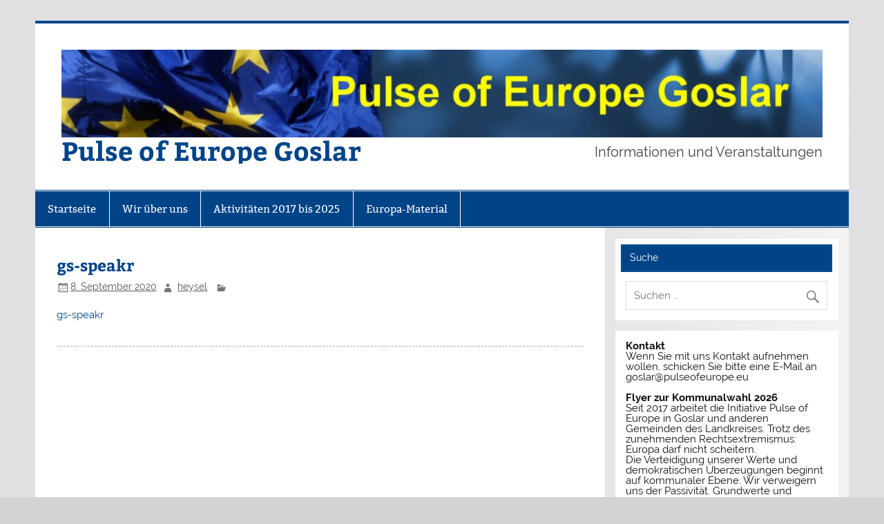

--- FILE ---
content_type: text/html; charset=UTF-8
request_url: https://www.poe-goslar.de/gs-speakr/
body_size: 12650
content:
<!DOCTYPE html><!-- HTML 5 -->
<html dir="ltr" lang="de">

<head>
<meta charset="UTF-8" />
<meta name="viewport" content="width=device-width, initial-scale=1">
<link rel="profile" href="http://gmpg.org/xfn/11" />
<link rel="pingback" href="https://www.poe-goslar.de/xmlrpc.php" />

<title>gs-speakr | Pulse of Europe Goslar</title>
	<style>img:is([sizes="auto" i], [sizes^="auto," i]) { contain-intrinsic-size: 3000px 1500px }</style>
	
		<!-- All in One SEO 4.9.2 - aioseo.com -->
	<meta name="robots" content="max-image-preview:large" />
	<meta name="author" content="heysel"/>
	<link rel="canonical" href="https://www.poe-goslar.de/gs-speakr/" />
	<meta name="generator" content="All in One SEO (AIOSEO) 4.9.2" />
		<script type="application/ld+json" class="aioseo-schema">
			{"@context":"https:\/\/schema.org","@graph":[{"@type":"BreadcrumbList","@id":"https:\/\/www.poe-goslar.de\/gs-speakr\/#breadcrumblist","itemListElement":[{"@type":"ListItem","@id":"https:\/\/www.poe-goslar.de#listItem","position":1,"name":"Home","item":"https:\/\/www.poe-goslar.de","nextItem":{"@type":"ListItem","@id":"https:\/\/www.poe-goslar.de\/gs-speakr\/#listItem","name":"gs-speakr"}},{"@type":"ListItem","@id":"https:\/\/www.poe-goslar.de\/gs-speakr\/#listItem","position":2,"name":"gs-speakr","previousItem":{"@type":"ListItem","@id":"https:\/\/www.poe-goslar.de#listItem","name":"Home"}}]},{"@type":"ItemPage","@id":"https:\/\/www.poe-goslar.de\/gs-speakr\/#itempage","url":"https:\/\/www.poe-goslar.de\/gs-speakr\/","name":"gs-speakr | Pulse of Europe Goslar","inLanguage":"de-DE","isPartOf":{"@id":"https:\/\/www.poe-goslar.de\/#website"},"breadcrumb":{"@id":"https:\/\/www.poe-goslar.de\/gs-speakr\/#breadcrumblist"},"author":{"@id":"https:\/\/www.poe-goslar.de\/author\/heysel\/#author"},"creator":{"@id":"https:\/\/www.poe-goslar.de\/author\/heysel\/#author"},"datePublished":"2020-09-08T17:05:38+02:00","dateModified":"2020-09-08T17:05:38+02:00"},{"@type":"Organization","@id":"https:\/\/www.poe-goslar.de\/#organization","name":"Pulse of Europe Goslar","description":"Informationen und Veranstaltungen","url":"https:\/\/www.poe-goslar.de\/","telephone":"+491711932889","logo":{"@type":"ImageObject","url":"https:\/\/www.poe-goslar.de\/wp-content\/uploads\/2020\/10\/cropped-poe-flagge-poegoslar.png","@id":"https:\/\/www.poe-goslar.de\/gs-speakr\/#organizationLogo","width":1140,"height":131},"image":{"@id":"https:\/\/www.poe-goslar.de\/gs-speakr\/#organizationLogo"}},{"@type":"Person","@id":"https:\/\/www.poe-goslar.de\/author\/heysel\/#author","url":"https:\/\/www.poe-goslar.de\/author\/heysel\/","name":"heysel","image":{"@type":"ImageObject","@id":"https:\/\/www.poe-goslar.de\/gs-speakr\/#authorImage","url":"https:\/\/secure.gravatar.com\/avatar\/dc3c087e731619759765c0142865ce926cd6b47f095ac2d2a07568b66390e4b3?s=96&d=mm&r=g","width":96,"height":96,"caption":"heysel"}},{"@type":"WebSite","@id":"https:\/\/www.poe-goslar.de\/#website","url":"https:\/\/www.poe-goslar.de\/","name":"Pulse of Europe Goslar","description":"Informationen und Veranstaltungen","inLanguage":"de-DE","publisher":{"@id":"https:\/\/www.poe-goslar.de\/#organization"}}]}
		</script>
		<!-- All in One SEO -->

<link rel='dns-prefetch' href='//www.poe-goslar.de' />
<link rel='dns-prefetch' href='//code.responsivevoice.org' />
<link rel="alternate" type="application/rss+xml" title="Pulse of Europe Goslar &raquo; Feed" href="https://www.poe-goslar.de/feed/" />
<link rel="alternate" type="application/rss+xml" title="Pulse of Europe Goslar &raquo; Kommentar-Feed" href="https://www.poe-goslar.de/comments/feed/" />
<link rel="alternate" type="text/calendar" title="Pulse of Europe Goslar &raquo; iCal Feed" href="https://www.poe-goslar.de/events/?ical=1" />
		<!-- This site uses the Google Analytics by MonsterInsights plugin v9.11.1 - Using Analytics tracking - https://www.monsterinsights.com/ -->
		<!-- Note: MonsterInsights is not currently configured on this site. The site owner needs to authenticate with Google Analytics in the MonsterInsights settings panel. -->
					<!-- No tracking code set -->
				<!-- / Google Analytics by MonsterInsights -->
		<script type="text/javascript">
/* <![CDATA[ */
window._wpemojiSettings = {"baseUrl":"https:\/\/s.w.org\/images\/core\/emoji\/16.0.1\/72x72\/","ext":".png","svgUrl":"https:\/\/s.w.org\/images\/core\/emoji\/16.0.1\/svg\/","svgExt":".svg","source":{"concatemoji":"https:\/\/www.poe-goslar.de\/wp-includes\/js\/wp-emoji-release.min.js?ver=6.8.3"}};
/*! This file is auto-generated */
!function(s,n){var o,i,e;function c(e){try{var t={supportTests:e,timestamp:(new Date).valueOf()};sessionStorage.setItem(o,JSON.stringify(t))}catch(e){}}function p(e,t,n){e.clearRect(0,0,e.canvas.width,e.canvas.height),e.fillText(t,0,0);var t=new Uint32Array(e.getImageData(0,0,e.canvas.width,e.canvas.height).data),a=(e.clearRect(0,0,e.canvas.width,e.canvas.height),e.fillText(n,0,0),new Uint32Array(e.getImageData(0,0,e.canvas.width,e.canvas.height).data));return t.every(function(e,t){return e===a[t]})}function u(e,t){e.clearRect(0,0,e.canvas.width,e.canvas.height),e.fillText(t,0,0);for(var n=e.getImageData(16,16,1,1),a=0;a<n.data.length;a++)if(0!==n.data[a])return!1;return!0}function f(e,t,n,a){switch(t){case"flag":return n(e,"\ud83c\udff3\ufe0f\u200d\u26a7\ufe0f","\ud83c\udff3\ufe0f\u200b\u26a7\ufe0f")?!1:!n(e,"\ud83c\udde8\ud83c\uddf6","\ud83c\udde8\u200b\ud83c\uddf6")&&!n(e,"\ud83c\udff4\udb40\udc67\udb40\udc62\udb40\udc65\udb40\udc6e\udb40\udc67\udb40\udc7f","\ud83c\udff4\u200b\udb40\udc67\u200b\udb40\udc62\u200b\udb40\udc65\u200b\udb40\udc6e\u200b\udb40\udc67\u200b\udb40\udc7f");case"emoji":return!a(e,"\ud83e\udedf")}return!1}function g(e,t,n,a){var r="undefined"!=typeof WorkerGlobalScope&&self instanceof WorkerGlobalScope?new OffscreenCanvas(300,150):s.createElement("canvas"),o=r.getContext("2d",{willReadFrequently:!0}),i=(o.textBaseline="top",o.font="600 32px Arial",{});return e.forEach(function(e){i[e]=t(o,e,n,a)}),i}function t(e){var t=s.createElement("script");t.src=e,t.defer=!0,s.head.appendChild(t)}"undefined"!=typeof Promise&&(o="wpEmojiSettingsSupports",i=["flag","emoji"],n.supports={everything:!0,everythingExceptFlag:!0},e=new Promise(function(e){s.addEventListener("DOMContentLoaded",e,{once:!0})}),new Promise(function(t){var n=function(){try{var e=JSON.parse(sessionStorage.getItem(o));if("object"==typeof e&&"number"==typeof e.timestamp&&(new Date).valueOf()<e.timestamp+604800&&"object"==typeof e.supportTests)return e.supportTests}catch(e){}return null}();if(!n){if("undefined"!=typeof Worker&&"undefined"!=typeof OffscreenCanvas&&"undefined"!=typeof URL&&URL.createObjectURL&&"undefined"!=typeof Blob)try{var e="postMessage("+g.toString()+"("+[JSON.stringify(i),f.toString(),p.toString(),u.toString()].join(",")+"));",a=new Blob([e],{type:"text/javascript"}),r=new Worker(URL.createObjectURL(a),{name:"wpTestEmojiSupports"});return void(r.onmessage=function(e){c(n=e.data),r.terminate(),t(n)})}catch(e){}c(n=g(i,f,p,u))}t(n)}).then(function(e){for(var t in e)n.supports[t]=e[t],n.supports.everything=n.supports.everything&&n.supports[t],"flag"!==t&&(n.supports.everythingExceptFlag=n.supports.everythingExceptFlag&&n.supports[t]);n.supports.everythingExceptFlag=n.supports.everythingExceptFlag&&!n.supports.flag,n.DOMReady=!1,n.readyCallback=function(){n.DOMReady=!0}}).then(function(){return e}).then(function(){var e;n.supports.everything||(n.readyCallback(),(e=n.source||{}).concatemoji?t(e.concatemoji):e.wpemoji&&e.twemoji&&(t(e.twemoji),t(e.wpemoji)))}))}((window,document),window._wpemojiSettings);
/* ]]> */
</script>
<link rel='stylesheet' id='smartline-custom-fonts-css' href='https://www.poe-goslar.de/wp-content/themes/smartline-lite/css/custom-fonts.css?ver=20180413' type='text/css' media='all' />
<style id='wp-emoji-styles-inline-css' type='text/css'>

	img.wp-smiley, img.emoji {
		display: inline !important;
		border: none !important;
		box-shadow: none !important;
		height: 1em !important;
		width: 1em !important;
		margin: 0 0.07em !important;
		vertical-align: -0.1em !important;
		background: none !important;
		padding: 0 !important;
	}
</style>
<link rel='stylesheet' id='wp-block-library-css' href='https://www.poe-goslar.de/wp-includes/css/dist/block-library/style.min.css?ver=6.8.3' type='text/css' media='all' />
<style id='classic-theme-styles-inline-css' type='text/css'>
/*! This file is auto-generated */
.wp-block-button__link{color:#fff;background-color:#32373c;border-radius:9999px;box-shadow:none;text-decoration:none;padding:calc(.667em + 2px) calc(1.333em + 2px);font-size:1.125em}.wp-block-file__button{background:#32373c;color:#fff;text-decoration:none}
</style>
<link rel='stylesheet' id='aioseo/css/src/vue/standalone/blocks/table-of-contents/global.scss-css' href='https://www.poe-goslar.de/wp-content/plugins/all-in-one-seo-pack/dist/Lite/assets/css/table-of-contents/global.e90f6d47.css?ver=4.9.2' type='text/css' media='all' />
<style id='global-styles-inline-css' type='text/css'>
:root{--wp--preset--aspect-ratio--square: 1;--wp--preset--aspect-ratio--4-3: 4/3;--wp--preset--aspect-ratio--3-4: 3/4;--wp--preset--aspect-ratio--3-2: 3/2;--wp--preset--aspect-ratio--2-3: 2/3;--wp--preset--aspect-ratio--16-9: 16/9;--wp--preset--aspect-ratio--9-16: 9/16;--wp--preset--color--black: #353535;--wp--preset--color--cyan-bluish-gray: #abb8c3;--wp--preset--color--white: #ffffff;--wp--preset--color--pale-pink: #f78da7;--wp--preset--color--vivid-red: #cf2e2e;--wp--preset--color--luminous-vivid-orange: #ff6900;--wp--preset--color--luminous-vivid-amber: #fcb900;--wp--preset--color--light-green-cyan: #7bdcb5;--wp--preset--color--vivid-green-cyan: #00d084;--wp--preset--color--pale-cyan-blue: #8ed1fc;--wp--preset--color--vivid-cyan-blue: #0693e3;--wp--preset--color--vivid-purple: #9b51e0;--wp--preset--color--primary: #004488;--wp--preset--color--light-gray: #f0f0f0;--wp--preset--color--dark-gray: #777777;--wp--preset--gradient--vivid-cyan-blue-to-vivid-purple: linear-gradient(135deg,rgba(6,147,227,1) 0%,rgb(155,81,224) 100%);--wp--preset--gradient--light-green-cyan-to-vivid-green-cyan: linear-gradient(135deg,rgb(122,220,180) 0%,rgb(0,208,130) 100%);--wp--preset--gradient--luminous-vivid-amber-to-luminous-vivid-orange: linear-gradient(135deg,rgba(252,185,0,1) 0%,rgba(255,105,0,1) 100%);--wp--preset--gradient--luminous-vivid-orange-to-vivid-red: linear-gradient(135deg,rgba(255,105,0,1) 0%,rgb(207,46,46) 100%);--wp--preset--gradient--very-light-gray-to-cyan-bluish-gray: linear-gradient(135deg,rgb(238,238,238) 0%,rgb(169,184,195) 100%);--wp--preset--gradient--cool-to-warm-spectrum: linear-gradient(135deg,rgb(74,234,220) 0%,rgb(151,120,209) 20%,rgb(207,42,186) 40%,rgb(238,44,130) 60%,rgb(251,105,98) 80%,rgb(254,248,76) 100%);--wp--preset--gradient--blush-light-purple: linear-gradient(135deg,rgb(255,206,236) 0%,rgb(152,150,240) 100%);--wp--preset--gradient--blush-bordeaux: linear-gradient(135deg,rgb(254,205,165) 0%,rgb(254,45,45) 50%,rgb(107,0,62) 100%);--wp--preset--gradient--luminous-dusk: linear-gradient(135deg,rgb(255,203,112) 0%,rgb(199,81,192) 50%,rgb(65,88,208) 100%);--wp--preset--gradient--pale-ocean: linear-gradient(135deg,rgb(255,245,203) 0%,rgb(182,227,212) 50%,rgb(51,167,181) 100%);--wp--preset--gradient--electric-grass: linear-gradient(135deg,rgb(202,248,128) 0%,rgb(113,206,126) 100%);--wp--preset--gradient--midnight: linear-gradient(135deg,rgb(2,3,129) 0%,rgb(40,116,252) 100%);--wp--preset--font-size--small: 13px;--wp--preset--font-size--medium: 20px;--wp--preset--font-size--large: 36px;--wp--preset--font-size--x-large: 42px;--wp--preset--spacing--20: 0.44rem;--wp--preset--spacing--30: 0.67rem;--wp--preset--spacing--40: 1rem;--wp--preset--spacing--50: 1.5rem;--wp--preset--spacing--60: 2.25rem;--wp--preset--spacing--70: 3.38rem;--wp--preset--spacing--80: 5.06rem;--wp--preset--shadow--natural: 6px 6px 9px rgba(0, 0, 0, 0.2);--wp--preset--shadow--deep: 12px 12px 50px rgba(0, 0, 0, 0.4);--wp--preset--shadow--sharp: 6px 6px 0px rgba(0, 0, 0, 0.2);--wp--preset--shadow--outlined: 6px 6px 0px -3px rgba(255, 255, 255, 1), 6px 6px rgba(0, 0, 0, 1);--wp--preset--shadow--crisp: 6px 6px 0px rgba(0, 0, 0, 1);}:where(.is-layout-flex){gap: 0.5em;}:where(.is-layout-grid){gap: 0.5em;}body .is-layout-flex{display: flex;}.is-layout-flex{flex-wrap: wrap;align-items: center;}.is-layout-flex > :is(*, div){margin: 0;}body .is-layout-grid{display: grid;}.is-layout-grid > :is(*, div){margin: 0;}:where(.wp-block-columns.is-layout-flex){gap: 2em;}:where(.wp-block-columns.is-layout-grid){gap: 2em;}:where(.wp-block-post-template.is-layout-flex){gap: 1.25em;}:where(.wp-block-post-template.is-layout-grid){gap: 1.25em;}.has-black-color{color: var(--wp--preset--color--black) !important;}.has-cyan-bluish-gray-color{color: var(--wp--preset--color--cyan-bluish-gray) !important;}.has-white-color{color: var(--wp--preset--color--white) !important;}.has-pale-pink-color{color: var(--wp--preset--color--pale-pink) !important;}.has-vivid-red-color{color: var(--wp--preset--color--vivid-red) !important;}.has-luminous-vivid-orange-color{color: var(--wp--preset--color--luminous-vivid-orange) !important;}.has-luminous-vivid-amber-color{color: var(--wp--preset--color--luminous-vivid-amber) !important;}.has-light-green-cyan-color{color: var(--wp--preset--color--light-green-cyan) !important;}.has-vivid-green-cyan-color{color: var(--wp--preset--color--vivid-green-cyan) !important;}.has-pale-cyan-blue-color{color: var(--wp--preset--color--pale-cyan-blue) !important;}.has-vivid-cyan-blue-color{color: var(--wp--preset--color--vivid-cyan-blue) !important;}.has-vivid-purple-color{color: var(--wp--preset--color--vivid-purple) !important;}.has-black-background-color{background-color: var(--wp--preset--color--black) !important;}.has-cyan-bluish-gray-background-color{background-color: var(--wp--preset--color--cyan-bluish-gray) !important;}.has-white-background-color{background-color: var(--wp--preset--color--white) !important;}.has-pale-pink-background-color{background-color: var(--wp--preset--color--pale-pink) !important;}.has-vivid-red-background-color{background-color: var(--wp--preset--color--vivid-red) !important;}.has-luminous-vivid-orange-background-color{background-color: var(--wp--preset--color--luminous-vivid-orange) !important;}.has-luminous-vivid-amber-background-color{background-color: var(--wp--preset--color--luminous-vivid-amber) !important;}.has-light-green-cyan-background-color{background-color: var(--wp--preset--color--light-green-cyan) !important;}.has-vivid-green-cyan-background-color{background-color: var(--wp--preset--color--vivid-green-cyan) !important;}.has-pale-cyan-blue-background-color{background-color: var(--wp--preset--color--pale-cyan-blue) !important;}.has-vivid-cyan-blue-background-color{background-color: var(--wp--preset--color--vivid-cyan-blue) !important;}.has-vivid-purple-background-color{background-color: var(--wp--preset--color--vivid-purple) !important;}.has-black-border-color{border-color: var(--wp--preset--color--black) !important;}.has-cyan-bluish-gray-border-color{border-color: var(--wp--preset--color--cyan-bluish-gray) !important;}.has-white-border-color{border-color: var(--wp--preset--color--white) !important;}.has-pale-pink-border-color{border-color: var(--wp--preset--color--pale-pink) !important;}.has-vivid-red-border-color{border-color: var(--wp--preset--color--vivid-red) !important;}.has-luminous-vivid-orange-border-color{border-color: var(--wp--preset--color--luminous-vivid-orange) !important;}.has-luminous-vivid-amber-border-color{border-color: var(--wp--preset--color--luminous-vivid-amber) !important;}.has-light-green-cyan-border-color{border-color: var(--wp--preset--color--light-green-cyan) !important;}.has-vivid-green-cyan-border-color{border-color: var(--wp--preset--color--vivid-green-cyan) !important;}.has-pale-cyan-blue-border-color{border-color: var(--wp--preset--color--pale-cyan-blue) !important;}.has-vivid-cyan-blue-border-color{border-color: var(--wp--preset--color--vivid-cyan-blue) !important;}.has-vivid-purple-border-color{border-color: var(--wp--preset--color--vivid-purple) !important;}.has-vivid-cyan-blue-to-vivid-purple-gradient-background{background: var(--wp--preset--gradient--vivid-cyan-blue-to-vivid-purple) !important;}.has-light-green-cyan-to-vivid-green-cyan-gradient-background{background: var(--wp--preset--gradient--light-green-cyan-to-vivid-green-cyan) !important;}.has-luminous-vivid-amber-to-luminous-vivid-orange-gradient-background{background: var(--wp--preset--gradient--luminous-vivid-amber-to-luminous-vivid-orange) !important;}.has-luminous-vivid-orange-to-vivid-red-gradient-background{background: var(--wp--preset--gradient--luminous-vivid-orange-to-vivid-red) !important;}.has-very-light-gray-to-cyan-bluish-gray-gradient-background{background: var(--wp--preset--gradient--very-light-gray-to-cyan-bluish-gray) !important;}.has-cool-to-warm-spectrum-gradient-background{background: var(--wp--preset--gradient--cool-to-warm-spectrum) !important;}.has-blush-light-purple-gradient-background{background: var(--wp--preset--gradient--blush-light-purple) !important;}.has-blush-bordeaux-gradient-background{background: var(--wp--preset--gradient--blush-bordeaux) !important;}.has-luminous-dusk-gradient-background{background: var(--wp--preset--gradient--luminous-dusk) !important;}.has-pale-ocean-gradient-background{background: var(--wp--preset--gradient--pale-ocean) !important;}.has-electric-grass-gradient-background{background: var(--wp--preset--gradient--electric-grass) !important;}.has-midnight-gradient-background{background: var(--wp--preset--gradient--midnight) !important;}.has-small-font-size{font-size: var(--wp--preset--font-size--small) !important;}.has-medium-font-size{font-size: var(--wp--preset--font-size--medium) !important;}.has-large-font-size{font-size: var(--wp--preset--font-size--large) !important;}.has-x-large-font-size{font-size: var(--wp--preset--font-size--x-large) !important;}
:where(.wp-block-post-template.is-layout-flex){gap: 1.25em;}:where(.wp-block-post-template.is-layout-grid){gap: 1.25em;}
:where(.wp-block-columns.is-layout-flex){gap: 2em;}:where(.wp-block-columns.is-layout-grid){gap: 2em;}
:root :where(.wp-block-pullquote){font-size: 1.5em;line-height: 1.6;}
</style>
<link rel='stylesheet' id='rv-style-css' href='https://www.poe-goslar.de/wp-content/plugins/responsivevoice-text-to-speech/includes/css/responsivevoice.css?ver=6.8.3' type='text/css' media='all' />
<link rel='stylesheet' id='smartline-lite-stylesheet-css' href='https://www.poe-goslar.de/wp-content/themes/smartline-lite/style.css?ver=1.6.8' type='text/css' media='all' />
<link rel='stylesheet' id='genericons-css' href='https://www.poe-goslar.de/wp-content/themes/smartline-lite/css/genericons/genericons.css?ver=3.4.1' type='text/css' media='all' />
<link rel='stylesheet' id='tablepress-default-css' href='https://www.poe-goslar.de/wp-content/plugins/tablepress/css/build/default.css?ver=2.4.4' type='text/css' media='all' />
<link rel='stylesheet' id='jquery-lazyloadxt-spinner-css-css' href='//www.poe-goslar.de/wp-content/plugins/a3-lazy-load/assets/css/jquery.lazyloadxt.spinner.css?ver=6.8.3' type='text/css' media='all' />
<script type="text/javascript" src="https://code.responsivevoice.org/responsivevoice.js?key=pabj9Ggs" id="responsive-voice-js"></script>
<!--[if lt IE 9]>
<script type="text/javascript" src="https://www.poe-goslar.de/wp-content/themes/smartline-lite/js/html5shiv.min.js?ver=3.7.3" id="html5shiv-js"></script>
<![endif]-->
<script type="text/javascript" src="https://www.poe-goslar.de/wp-includes/js/jquery/jquery.min.js?ver=3.7.1" id="jquery-core-js"></script>
<script type="text/javascript" src="https://www.poe-goslar.de/wp-includes/js/jquery/jquery-migrate.min.js?ver=3.4.1" id="jquery-migrate-js"></script>
<script type="text/javascript" id="smartline-lite-jquery-navigation-js-extra">
/* <![CDATA[ */
var smartline_menu_title = {"text":"Men\u00fc"};
/* ]]> */
</script>
<script type="text/javascript" src="https://www.poe-goslar.de/wp-content/themes/smartline-lite/js/navigation.js?ver=20210324" id="smartline-lite-jquery-navigation-js"></script>
<link rel="EditURI" type="application/rsd+xml" title="RSD" href="https://www.poe-goslar.de/xmlrpc.php?rsd" />
<meta name="generator" content="WordPress 6.8.3" />
<link rel='shortlink' href='https://www.poe-goslar.de/?p=1058' />
<link rel="alternate" title="oEmbed (JSON)" type="application/json+oembed" href="https://www.poe-goslar.de/wp-json/oembed/1.0/embed?url=https%3A%2F%2Fwww.poe-goslar.de%2Fgs-speakr%2F" />
<link rel="alternate" title="oEmbed (XML)" type="text/xml+oembed" href="https://www.poe-goslar.de/wp-json/oembed/1.0/embed?url=https%3A%2F%2Fwww.poe-goslar.de%2Fgs-speakr%2F&#038;format=xml" />
<meta name="tec-api-version" content="v1"><meta name="tec-api-origin" content="https://www.poe-goslar.de"><link rel="alternate" href="https://www.poe-goslar.de/wp-json/tribe/events/v1/" /><!-- Analytics by WP Statistics - https://wp-statistics.com -->
<style type="text/css">.broken_link, a.broken_link {
	text-decoration: line-through;
}</style><style type="text/css" id="custom-background-css">
body.custom-background { background-color: #d3d3d3; background-image: url("https://www.poe-goslar.de/wp-content/themes/smartline-lite/images/background.png"); background-position: left top; background-size: auto; background-repeat: repeat; background-attachment: scroll; }
</style>
	<link rel="icon" href="https://www.poe-goslar.de/wp-content/uploads/2020/03/cropped-cropped-poe-flagge-personen-3-e1583316846347-1-32x32.png" sizes="32x32" />
<link rel="icon" href="https://www.poe-goslar.de/wp-content/uploads/2020/03/cropped-cropped-poe-flagge-personen-3-e1583316846347-1-192x192.png" sizes="192x192" />
<link rel="apple-touch-icon" href="https://www.poe-goslar.de/wp-content/uploads/2020/03/cropped-cropped-poe-flagge-personen-3-e1583316846347-1-180x180.png" />
<meta name="msapplication-TileImage" content="https://www.poe-goslar.de/wp-content/uploads/2020/03/cropped-cropped-poe-flagge-personen-3-e1583316846347-1-270x270.png" />
</head>

<body class="attachment wp-singular attachment-template-default single single-attachment postid-1058 attachmentid-1058 attachment-html custom-background wp-custom-logo wp-theme-smartline-lite tribe-no-js page-template-smartline-lite">

<a class="skip-link screen-reader-text" href="#content">Zum Inhalt springen</a>

<div id="wrapper" class="hfeed">

	<div id="header-wrap">

		
		<header id="header" class="clearfix" role="banner">

			<div id="logo" class="clearfix">

				<a href="https://www.poe-goslar.de/" class="custom-logo-link" rel="home"><img width="1140" height="131" src="https://www.poe-goslar.de/wp-content/uploads/2020/10/cropped-poe-flagge-poegoslar.png" class="custom-logo" alt="Pulse of Europe Goslar" decoding="async" fetchpriority="high" srcset="https://www.poe-goslar.de/wp-content/uploads/2020/10/cropped-poe-flagge-poegoslar.png 1140w, https://www.poe-goslar.de/wp-content/uploads/2020/10/cropped-poe-flagge-poegoslar-300x34.png 300w, https://www.poe-goslar.de/wp-content/uploads/2020/10/cropped-poe-flagge-poegoslar-1024x118.png 1024w, https://www.poe-goslar.de/wp-content/uploads/2020/10/cropped-poe-flagge-poegoslar-768x88.png 768w" sizes="(max-width: 1140px) 100vw, 1140px" /></a>				
		<p class="site-title"><a href="https://www.poe-goslar.de/" rel="home">Pulse of Europe Goslar</a></p>

					
			<p class="site-description">Informationen und Veranstaltungen</p>

		
			</div>

			<div id="header-content" class="clearfix">
							</div>

		</header>

	</div>

	<div id="navi-wrap">

		<nav id="mainnav" class="clearfix" role="navigation">
			<ul id="mainnav-menu" class="main-navigation-menu"><li id="menu-item-510" class="menu-item menu-item-type-custom menu-item-object-custom menu-item-home menu-item-510"><a href="https://www.poe-goslar.de">Startseite</a></li>
<li id="menu-item-426" class="menu-item menu-item-type-post_type menu-item-object-page menu-item-has-children menu-item-426"><a href="https://www.poe-goslar.de/wir-ueber-uns/">Wir über uns</a>
<ul class="sub-menu">
	<li id="menu-item-914" class="menu-item menu-item-type-post_type menu-item-object-page menu-item-914"><a href="https://www.poe-goslar.de/poe-goslar-bilder/">PoE Goslar-Bilder</a></li>
	<li id="menu-item-538" class="menu-item menu-item-type-post_type menu-item-object-page menu-item-538"><a href="https://www.poe-goslar.de/kontakt/">Kontakt</a></li>
	<li id="menu-item-740" class="menu-item menu-item-type-post_type menu-item-object-page menu-item-740"><a href="https://www.poe-goslar.de/befreundete-poe-initiativen/">Befreundete PoE-Initiativen</a></li>
	<li id="menu-item-432" class="menu-item menu-item-type-post_type menu-item-object-page menu-item-432"><a href="https://www.poe-goslar.de/darum-engagieren-wir-uns/">Darum engagieren wir uns</a></li>
	<li id="menu-item-440" class="menu-item menu-item-type-post_type menu-item-object-page menu-item-440"><a href="https://www.poe-goslar.de/spenden/">Spenden</a></li>
</ul>
</li>
<li id="menu-item-1775" class="menu-item menu-item-type-post_type menu-item-object-page menu-item-has-children menu-item-1775"><a href="https://www.poe-goslar.de/aktivitaeten-2017-bis-2023/">Aktivitäten 2017 bis 2025</a>
<ul class="sub-menu">
	<li id="menu-item-1627" class="menu-item menu-item-type-post_type menu-item-object-page menu-item-1627"><a href="https://www.poe-goslar.de/jahr-der-jugend-ohne-jugend/">Jahr der Jugend ohne Jugend?</a></li>
	<li id="menu-item-1491" class="menu-item menu-item-type-post_type menu-item-object-page menu-item-1491"><a href="https://www.poe-goslar.de/live-stream/">Live-Stream mit Viola von Cramon, Februar 2022</a></li>
	<li id="menu-item-1023" class="menu-item menu-item-type-post_type menu-item-object-page menu-item-1023"><a href="https://www.poe-goslar.de/mdep-lena-duepont-im-videointerview/">Ein Jahr Mitglied im Europäischen Parlament – MdEP Lena Düpont im Videointerview</a></li>
	<li id="menu-item-1335" class="menu-item menu-item-type-post_type menu-item-object-page menu-item-1335"><a href="https://www.poe-goslar.de/literatur-aus-finnland/">Literatur aus Finnland</a></li>
	<li id="menu-item-973" class="menu-item menu-item-type-post_type menu-item-object-page menu-item-973"><a href="https://www.poe-goslar.de/europa-weiter-denken/">“Europa weiter denken!” – Interview mit Rebecca Harms</a></li>
	<li id="menu-item-1216" class="menu-item menu-item-type-post_type menu-item-object-page menu-item-has-children menu-item-1216"><a href="https://www.poe-goslar.de/earthspeakr-goslar/">Earthspeakr Goslar</a>
	<ul class="sub-menu">
		<li id="menu-item-1108" class="menu-item menu-item-type-post_type menu-item-object-page menu-item-1108"><a href="https://www.poe-goslar.de/earthspeakr/">Deine Stimme für unsere Zukunft</a></li>
		<li id="menu-item-1168" class="menu-item menu-item-type-post_type menu-item-object-page menu-item-1168"><a href="https://www.poe-goslar.de/dokumentation-und-hilfen/">Dokumentation und Hilfen</a></li>
		<li id="menu-item-1224" class="menu-item menu-item-type-post_type menu-item-object-page menu-item-1224"><a href="https://www.poe-goslar.de/material/">Material</a></li>
		<li id="menu-item-1260" class="menu-item menu-item-type-post_type menu-item-object-page menu-item-1260"><a href="https://www.poe-goslar.de/earthspeakr-beispiele/">Earthspeakr Beispiele</a></li>
		<li id="menu-item-1315" class="menu-item menu-item-type-post_type menu-item-object-page menu-item-1315"><a href="https://www.poe-goslar.de/1314-2/">Weltkindertag</a></li>
	</ul>
</li>
</ul>
</li>
<li id="menu-item-184" class="menu-item menu-item-type-post_type menu-item-object-page menu-item-has-children menu-item-184"><a href="https://www.poe-goslar.de/europa-material/">Europa-Material</a>
<ul class="sub-menu">
	<li id="menu-item-207" class="menu-item menu-item-type-post_type menu-item-object-page menu-item-207"><a href="https://www.poe-goslar.de/basisinformationen/">Basisinformationen</a></li>
	<li id="menu-item-181" class="menu-item menu-item-type-post_type menu-item-object-page menu-item-has-children menu-item-181"><a href="https://www.poe-goslar.de/unterrichtsmaterial/">Schulen</a>
	<ul class="sub-menu">
		<li id="menu-item-294" class="menu-item menu-item-type-post_type menu-item-object-page menu-item-294"><a href="https://www.poe-goslar.de/schulformuebergreifend/">Schulformübergreifend</a></li>
		<li id="menu-item-275" class="menu-item menu-item-type-post_type menu-item-object-page menu-item-275"><a href="https://www.poe-goslar.de/grundschule/">Grundschule</a></li>
		<li id="menu-item-278" class="menu-item menu-item-type-post_type menu-item-object-page menu-item-278"><a href="https://www.poe-goslar.de/sekundarbereich-i/">Sekundarbereich I</a></li>
		<li id="menu-item-281" class="menu-item menu-item-type-post_type menu-item-object-page menu-item-281"><a href="https://www.poe-goslar.de/sekundarbereich-ii/">Sekundarbereich II</a></li>
	</ul>
</li>
	<li id="menu-item-939" class="menu-item menu-item-type-post_type menu-item-object-page menu-item-939"><a href="https://www.poe-goslar.de/corona-in-europa/">Corona in Europa</a></li>
	<li id="menu-item-354" class="menu-item menu-item-type-post_type menu-item-object-page menu-item-354"><a href="https://www.poe-goslar.de/migration/">Migration</a></li>
	<li id="menu-item-210" class="menu-item menu-item-type-post_type menu-item-object-page menu-item-210"><a href="https://www.poe-goslar.de/belletristische-literatur/">Erzähle mir von Europa</a></li>
	<li id="menu-item-213" class="menu-item menu-item-type-post_type menu-item-object-page menu-item-213"><a href="https://www.poe-goslar.de/europaeische-historie/">Europäische Historie</a></li>
	<li id="menu-item-216" class="menu-item menu-item-type-post_type menu-item-object-page menu-item-216"><a href="https://www.poe-goslar.de/umwelt-und-gesundheit/">Umwelt und Gesundheit</a></li>
	<li id="menu-item-226" class="menu-item menu-item-type-post_type menu-item-object-page menu-item-226"><a href="https://www.poe-goslar.de/zukunft-der-eu/">Zukunft der EU</a></li>
	<li id="menu-item-229" class="menu-item menu-item-type-post_type menu-item-object-page menu-item-229"><a href="https://www.poe-goslar.de/links/">Faktencheck</a></li>
	<li id="menu-item-839" class="menu-item menu-item-type-post_type menu-item-object-page menu-item-839"><a href="https://www.poe-goslar.de/weiterfuehrende-links/">Weiterführende Links</a></li>
	<li id="menu-item-808" class="menu-item menu-item-type-post_type menu-item-object-page menu-item-808"><a href="https://www.poe-goslar.de/newticker-der-eu/">Newsticker der EU</a></li>
</ul>
</li>
</ul>		</nav>

	</div>

	
	<div id="wrap" class="clearfix">
		
		<section id="content" class="primary" role="main">
		
					
		
	<article id="post-1058" class="post-1058 attachment type-attachment status-inherit hentry">
	
		<h1 class="entry-title post-title">gs-speakr</h1>		
		<div class="entry-meta postmeta"><span class="meta-date"><a href="https://www.poe-goslar.de/gs-speakr/" title="17:05" rel="bookmark"><time class="entry-date published updated" datetime="2020-09-08T17:05:38+02:00">8. September 2020</time></a></span><span class="meta-author author vcard"> <a class="url fn n" href="https://www.poe-goslar.de/author/heysel/" title="Alle Beiträge von heysel anzeigen" rel="author">heysel</a></span>
	<span class="meta-category">
			</span>

</div>

		<div class="entry clearfix">
						<p class="attachment"><a href='https://www.poe-goslar.de/wp-content/uploads/2020/09/gs-speakr.html'>gs-speakr</a></p>
			<!-- <rdf:RDF xmlns:rdf="http://www.w3.org/1999/02/22-rdf-syntax-ns#"
			xmlns:dc="http://purl.org/dc/elements/1.1/"
			xmlns:trackback="http://madskills.com/public/xml/rss/module/trackback/">
		<rdf:Description rdf:about="https://www.poe-goslar.de/gs-speakr/"
    dc:identifier="https://www.poe-goslar.de/gs-speakr/"
    dc:title="gs-speakr"
    trackback:ping="https://www.poe-goslar.de/gs-speakr/trackback/" />
</rdf:RDF> -->
			<div class="page-links"></div>			
		</div>
		
		<div class="postinfo clearfix"></div>

	</article>			
					
				
		

		
		</section>
		
		
	<section id="sidebar" class="secondary clearfix" role="complementary">

		<aside id="search-5" class="widget widget_search clearfix"><h3 class="widgettitle"><span>Suche</span></h3>
	<form role="search" method="get" class="search-form" action="https://www.poe-goslar.de/">
		<label>
			<span class="screen-reader-text">Suche nach:</span>
			<input type="search" class="search-field" placeholder="Suchen &hellip;" value="" name="s">
		</label>
		<button type="submit" class="search-submit">
			<span class="genericon-search"></span>
		</button>
	</form>

</aside><aside id="block-72" class="widget widget_block widget_text clearfix">
<p><strong>Kontakt</strong> <br>Wenn Sie mit uns Kontakt aufnehmen wollen, schicken Sie bitte eine E-Mail an<br>goslar@pulseofeurope.eu<br><br><strong>Flyer zur Kommunalwahl 2026</strong><br>Seit 2017 arbeitet die Initiative Pulse of Europe in Goslar und anderen Gemeinden des Landkreises. Trotz des zunehmenden Rechtsextremismus: Europa darf nicht scheitern.<br>Die Verteidigung unserer Werte und demokratischen Überzeugungen beginnt auf kommunaler Ebene. Wir verweigern uns der Passivität. Grundwerte und europäische Rechtsstaatlichkeit sind nicht verhandelbar.<br>Download: <strong><a href="https://www.poe-goslar.de/wp-content/uploads/2025/12/Flyer4Seiten062025-2.pdf">Flyer zur Kommunalwahl</a></strong></p>
</aside><aside id="block-70" class="widget widget_block widget_text clearfix">
<p><strong>Neues Organisationsteam</strong><br><br>Pulse of Europe Goslar hat, nach der diesjährigen Wahl zum Europäischen Parlament, ein neues Organisationsteam bestimmt: Hans Georg Ruhe (Sprecher) und Norbert Mrohs, beide aus Goslar, sowie Christine Weber aus Bad Harzburg. In den nächsten Wochen wird das Programm 2026 der Initiative entwickelt und vorgestellt werden.<br>Das neue Team löst das bisherige ab, dessen Sprecher vier Jahre Jochen Kynast war.</p>
</aside><aside id="block-57" class="widget widget_block widget_text clearfix">
<p><strong>Weitere Planungen</strong><br>Stammtische zur Europa-Politik<br>Künstlerisches Projekt Krieg, Frieden, Umwelt im Herbst 2025<br></p>
</aside><aside id="rss-3" class="widget widget_rss clearfix"><h3 class="widgettitle"><span><a class="rsswidget rss-widget-feed" href="https://www.europarl.europa.eu/rss/doc/press-releases/de.xml"><img class="lazy lazy-hidden rss-widget-icon" style="border:0" width="14" height="14" src="//www.poe-goslar.de/wp-content/plugins/a3-lazy-load/assets/images/lazy_placeholder.gif" data-lazy-type="image" data-src="https://www.poe-goslar.de/wp-includes/images/rss.png" alt="RSS" loading="lazy" /><noscript><img class="rss-widget-icon" style="border:0" width="14" height="14" src="https://www.poe-goslar.de/wp-includes/images/rss.png" alt="RSS" loading="lazy" /></noscript></a> <a class="rsswidget rss-widget-title" href="https://www.europarl.europa.eu/news/de">Pressemitteilungen der EU</a></span></h3><ul><li><a class='rsswidget' href='https://www.europarl.europa.eu/news/en/press-room/20251215IPR32213/'>Press release - EU institutions define priorities for 2026</a></li><li><a class='rsswidget' href='https://www.europarl.europa.eu/news/en/press-room/20251217IPR32256/'>Press release - Time for Europe to take responsibility for its security - Metsola at EUCO</a></li><li><a class='rsswidget' href='https://www.europarl.europa.eu/news/en/press-room/20251215IPR32221/'>Press release - Asylum policy: deal on first-ever EU list of safe countries of origin</a></li><li><a class='rsswidget' href='https://www.europarl.europa.eu/news/en/press-room/20251211IPR32171/'>Press release - Parliament denounces continuous Belarusian hybrid attacks against Lithuania</a></li><li><a class='rsswidget' href='https://www.europarl.europa.eu/news/en/press-room/20251211IPR32170/'>Press release - Human rights violations in Azerbaijan, Nigeria and Guinea Bissau</a></li><li><a class='rsswidget' href='https://www.europarl.europa.eu/news/en/press-room/20251217IPR32257/'>Press release - European Parliament Press Kit for the European Council of 18–19 December 2025</a></li><li><a class='rsswidget' href='https://www.europarl.europa.eu/news/en/press-room/20251209IPR32103/'>Press release - EP TODAY</a></li><li><a class='rsswidget' href='https://www.europarl.europa.eu/news/en/press-room/20251215IPR32220/'>Press release - Deal on new measures to boost citizens’ investments in financial markets</a></li></ul></aside><aside id="block-38" class="widget widget_block clearfix"><h3 class="widgettitle"><span>Pressemitteilungen der Europäischen Kommission</span></h3><div class="wp-widget-group__inner-blocks"><ul class="wp-block-rss"><li class='wp-block-rss__item'><div class='wp-block-rss__item-title'><a href='https://germany.representation.ec.europa.eu/news/palastina-erklarung-der-hohen-vertreterin-kallas-und-der-eu-kommissarinnen-lahbib-und-suica-zur-2026-01-06_de'>Palästina: Erklärung der Hohen Vertreterin Kallas und der EU-Kommissarinnen Lahbib und Šuica zur Registrierung internationaler NGOs</a></div></li><li class='wp-block-rss__item'><div class='wp-block-rss__item-title'><a href='https://germany.representation.ec.europa.eu/news/kulturhauptstadte-europas-2026-oulu-finnland-und-trencin-slowakei-2026-01-06_de'>Kulturhauptstädte Europas 2026: Oulu, Finnland und Trenčín, Slowakei</a></div></li><li class='wp-block-rss__item'><div class='wp-block-rss__item-title'><a href='https://germany.representation.ec.europa.eu/news/ethik-transparenz-und-integritat-fur-europaische-politische-parteien-eu-kommission-registriert-neue-2026-01-05_de'>Ethik, Transparenz und Integrität für europäische politische Parteien: EU-Kommission registriert neue Europäische Bürgerinitiative</a></div></li><li class='wp-block-rss__item'><div class='wp-block-rss__item-title'><a href='https://germany.representation.ec.europa.eu/news/venezuela-erklarung-der-hohen-vertreterin-zu-den-folgen-der-us-intervention-2026-01-05_de'>Venezuela: Erklärung der Hohen Vertreterin zu den Folgen der US-Intervention</a></div></li><li class='wp-block-rss__item'><div class='wp-block-rss__item-title'><a href='https://germany.representation.ec.europa.eu/news/eu-kommission-von-der-leyen-ii-hohepunkte-des-ersten-jahres-2025-12-23_de'>EU-Kommission von der Leyen II: Höhepunkte des ersten Jahres</a></div></li></ul></div></aside><aside id="media_image-2" class="widget widget_media_image clearfix"><img width="300" height="229" src="//www.poe-goslar.de/wp-content/plugins/a3-lazy-load/assets/images/lazy_placeholder.gif" data-lazy-type="image" data-src="https://www.poe-goslar.de/wp-content/uploads/2019/11/Logo_blauer-Hintergrund-300x229.png" class="lazy lazy-hidden image wp-image-44  attachment-medium size-medium" alt="" style="max-width: 100%; height: auto;" decoding="async" loading="lazy" srcset="" data-srcset="https://www.poe-goslar.de/wp-content/uploads/2019/11/Logo_blauer-Hintergrund-300x229.png 300w, https://www.poe-goslar.de/wp-content/uploads/2019/11/Logo_blauer-Hintergrund-e1572603873998.png 345w" sizes="auto, (max-width: 300px) 100vw, 300px" /><noscript><img width="300" height="229" src="https://www.poe-goslar.de/wp-content/uploads/2019/11/Logo_blauer-Hintergrund-300x229.png" class="image wp-image-44  attachment-medium size-medium" alt="" style="max-width: 100%; height: auto;" decoding="async" loading="lazy" srcset="https://www.poe-goslar.de/wp-content/uploads/2019/11/Logo_blauer-Hintergrund-300x229.png 300w, https://www.poe-goslar.de/wp-content/uploads/2019/11/Logo_blauer-Hintergrund-e1572603873998.png 345w" sizes="auto, (max-width: 300px) 100vw, 300px" /></noscript></aside>
	</section>
	</div>
	

	
	<footer id="footer" class="clearfix" role="contentinfo">

		
		<nav id="footernav" class="clearfix" role="navigation">
			<ul id="footernav-menu" class="menu"><li id="menu-item-245" class="menu-item menu-item-type-post_type menu-item-object-page menu-item-245"><a href="https://www.poe-goslar.de/impressum/">Impressum</a></li>
<li id="menu-item-246" class="menu-item menu-item-type-post_type menu-item-object-page menu-item-246"><a href="https://www.poe-goslar.de/datenschutz/">Datenschutz</a></li>
<li id="menu-item-521" class="menu-item menu-item-type-custom menu-item-object-custom menu-item-521"><a href="https://www.poegoslar.de/wp-login.php">Interner Bereich</a></li>
</ul>		</nav>

		
		<div id="footer-text">

			
	<span class="credit-link">
		WordPress-Theme: Smartline von ThemeZee.	</span>


		</div>

	</footer>

</div><!-- end #wrapper -->

<script type="speculationrules">
{"prefetch":[{"source":"document","where":{"and":[{"href_matches":"\/*"},{"not":{"href_matches":["\/wp-*.php","\/wp-admin\/*","\/wp-content\/uploads\/*","\/wp-content\/*","\/wp-content\/plugins\/*","\/wp-content\/themes\/smartline-lite\/*","\/*\\?(.+)"]}},{"not":{"selector_matches":"a[rel~=\"nofollow\"]"}},{"not":{"selector_matches":".no-prefetch, .no-prefetch a"}}]},"eagerness":"conservative"}]}
</script>
		<script>
		( function ( body ) {
			'use strict';
			body.className = body.className.replace( /\btribe-no-js\b/, 'tribe-js' );
		} )( document.body );
		</script>
		<script> /* <![CDATA[ */var tribe_l10n_datatables = {"aria":{"sort_ascending":": activate to sort column ascending","sort_descending":": activate to sort column descending"},"length_menu":"Show _MENU_ entries","empty_table":"No data available in table","info":"Showing _START_ to _END_ of _TOTAL_ entries","info_empty":"Showing 0 to 0 of 0 entries","info_filtered":"(filtered from _MAX_ total entries)","zero_records":"No matching records found","search":"Search:","all_selected_text":"All items on this page were selected. ","select_all_link":"Select all pages","clear_selection":"Clear Selection.","pagination":{"all":"All","next":"Next","previous":"Previous"},"select":{"rows":{"0":"","_":": Selected %d rows","1":": Selected 1 row"}},"datepicker":{"dayNames":["Sonntag","Montag","Dienstag","Mittwoch","Donnerstag","Freitag","Samstag"],"dayNamesShort":["So.","Mo.","Di.","Mi.","Do.","Fr.","Sa."],"dayNamesMin":["S","M","D","M","D","F","S"],"monthNames":["Januar","Februar","M\u00e4rz","April","Mai","Juni","Juli","August","September","Oktober","November","Dezember"],"monthNamesShort":["Januar","Februar","M\u00e4rz","April","Mai","Juni","Juli","August","September","Oktober","November","Dezember"],"monthNamesMin":["Jan.","Feb.","M\u00e4rz","Apr.","Mai","Juni","Juli","Aug.","Sep.","Okt.","Nov.","Dez."],"nextText":"Next","prevText":"Prev","currentText":"Today","closeText":"Done","today":"Today","clear":"Clear"}};/* ]]> */ </script><script type="module"  src="https://www.poe-goslar.de/wp-content/plugins/all-in-one-seo-pack/dist/Lite/assets/table-of-contents.95d0dfce.js?ver=4.9.2" id="aioseo/js/src/vue/standalone/blocks/table-of-contents/frontend.js-js"></script>
<script type="text/javascript" id="jquery-lazyloadxt-js-extra">
/* <![CDATA[ */
var a3_lazyload_params = {"apply_images":"1","apply_videos":"1"};
/* ]]> */
</script>
<script type="text/javascript" src="//www.poe-goslar.de/wp-content/plugins/a3-lazy-load/assets/js/jquery.lazyloadxt.extra.min.js?ver=2.7.6" id="jquery-lazyloadxt-js"></script>
<script type="text/javascript" src="//www.poe-goslar.de/wp-content/plugins/a3-lazy-load/assets/js/jquery.lazyloadxt.srcset.min.js?ver=2.7.6" id="jquery-lazyloadxt-srcset-js"></script>
<script type="text/javascript" id="jquery-lazyloadxt-extend-js-extra">
/* <![CDATA[ */
var a3_lazyload_extend_params = {"edgeY":"0","horizontal_container_classnames":""};
/* ]]> */
</script>
<script type="text/javascript" src="//www.poe-goslar.de/wp-content/plugins/a3-lazy-load/assets/js/jquery.lazyloadxt.extend.js?ver=2.7.6" id="jquery-lazyloadxt-extend-js"></script>
<script type="text/javascript" id="statify-js-js-extra">
/* <![CDATA[ */
var statify_ajax = {"url":"https:\/\/www.poe-goslar.de\/wp-admin\/admin-ajax.php","nonce":"ffeb585f88"};
/* ]]> */
</script>
<script type="text/javascript" src="https://www.poe-goslar.de/wp-content/plugins/statify/js/snippet.min.js?ver=1.8.4" id="statify-js-js"></script>
</body>
</html>
